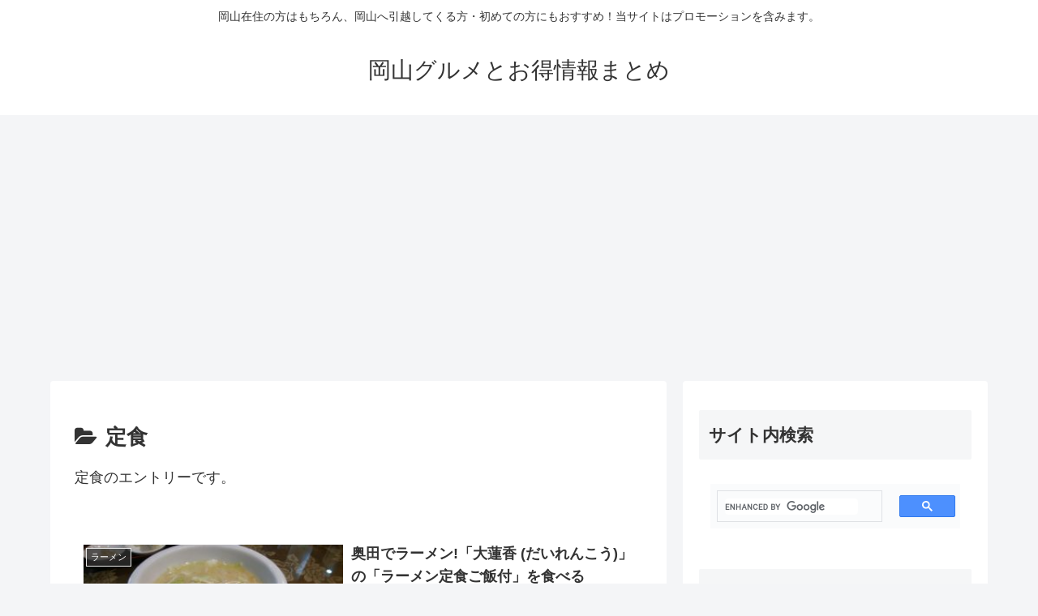

--- FILE ---
content_type: text/html; charset=utf-8
request_url: https://www.google.com/recaptcha/api2/aframe
body_size: 114
content:
<!DOCTYPE HTML><html><head><meta http-equiv="content-type" content="text/html; charset=UTF-8"></head><body><script nonce="A4ZwW4oDnCTAmGnb7OgDiQ">/** Anti-fraud and anti-abuse applications only. See google.com/recaptcha */ try{var clients={'sodar':'https://pagead2.googlesyndication.com/pagead/sodar?'};window.addEventListener("message",function(a){try{if(a.source===window.parent){var b=JSON.parse(a.data);var c=clients[b['id']];if(c){var d=document.createElement('img');d.src=c+b['params']+'&rc='+(localStorage.getItem("rc::a")?sessionStorage.getItem("rc::b"):"");window.document.body.appendChild(d);sessionStorage.setItem("rc::e",parseInt(sessionStorage.getItem("rc::e")||0)+1);localStorage.setItem("rc::h",'1768458381887');}}}catch(b){}});window.parent.postMessage("_grecaptcha_ready", "*");}catch(b){}</script></body></html>